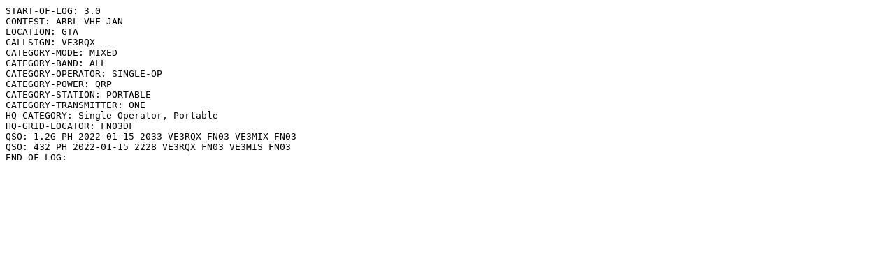

--- FILE ---
content_type: text/plain;charset=UTF-8
request_url: https://contests.arrl.org/showpubliclog.php?q=AqoOwws3CO4FzcjfBuJCZw
body_size: 404
content:
START-OF-LOG: 3.0
CONTEST: ARRL-VHF-JAN
LOCATION: GTA
CALLSIGN: VE3RQX
CATEGORY-MODE: MIXED
CATEGORY-BAND: ALL
CATEGORY-OPERATOR: SINGLE-OP
CATEGORY-POWER: QRP
CATEGORY-STATION: PORTABLE
CATEGORY-TRANSMITTER: ONE
HQ-CATEGORY: Single Operator, Portable
HQ-GRID-LOCATOR: FN03DF
QSO: 1.2G PH 2022-01-15 2033 VE3RQX FN03 VE3MIX FN03
QSO: 432 PH 2022-01-15 2228 VE3RQX FN03 VE3MIS FN03
END-OF-LOG: